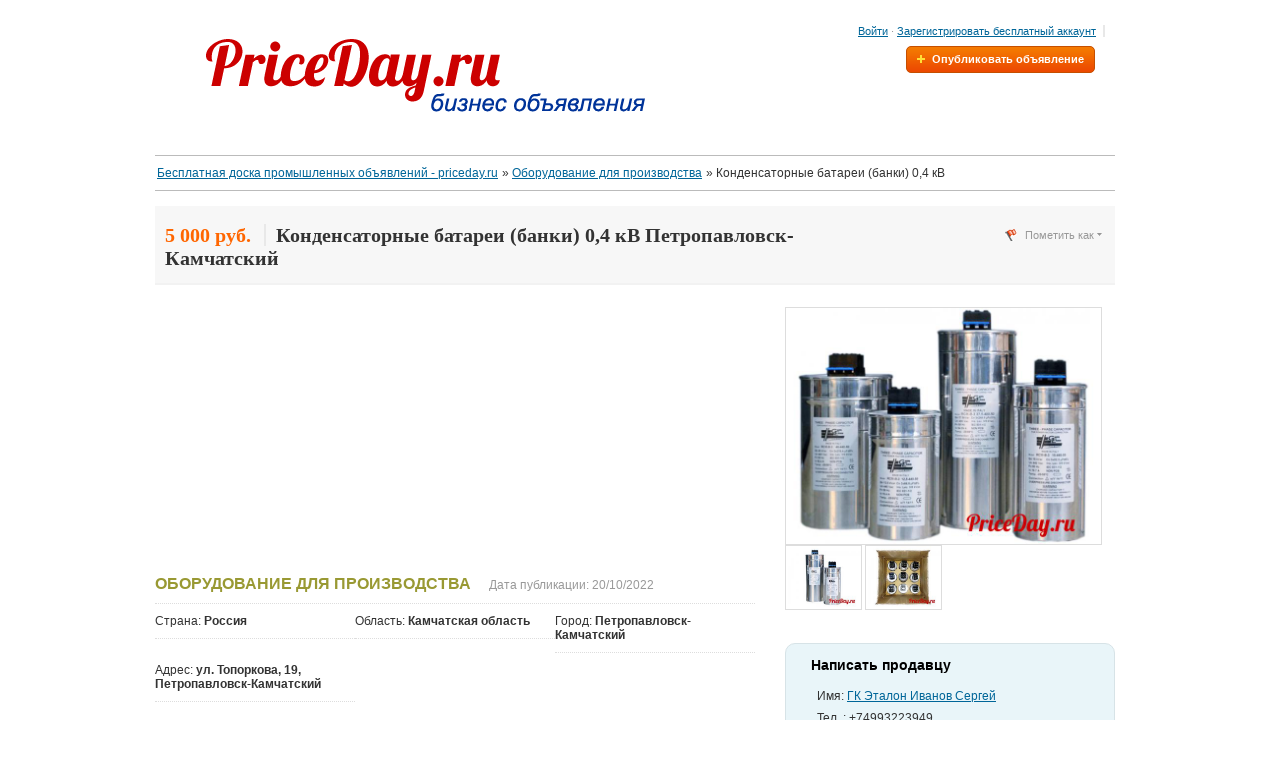

--- FILE ---
content_type: text/html; charset=UTF-8
request_url: https://priceday.ru/promyishlennoe_oborudovanie/oborudovanie_dlya_proizvodstva/kondensatornyie_batarei_banki_04_kv_i19854
body_size: 6943
content:
<!DOCTYPE html PUBLIC "-//W3C//DTD XHTML 1.0 Transitional//EN" "http://www.w3.org/TR/xhtml1/DTD/xhtml1-transitional.dtd">
<html xmlns="http://www.w3.org/1999/xhtml" dir="ltr" lang="ru-RU">
    <head>
        <meta http-equiv="Content-type" content="text/html; charset=utf-8" />

<title>Конденсаторные батареи (банки) 0,4 кВ Петропавловск-Камчатский - Бесплатная доска промышленных объявлений - priceday.ru</title>
<meta name="title" content="Конденсаторные батареи (банки) 0,4 кВ Петропавловск-Камчатский - Бесплатная доска промышленных объявлений - priceday.ru" />
<meta name="description" content="Оборудование для производства Петропавловск-Камчатский, Конденсаторные батареи (банки) 0,4 кВ для УКРМ к поставке от производителя ГК ЭТАЛОН в диапазоне мощностей до 3000 кВАр ..., Оборудование для производства Петропавловск-Камчатский" />
<meta name="keywords" content="Оборудование для производства, Петропавловск-Камчатский, Оборудование для производства Петропавловск-Камчатский, Камчатская область, Оборудование для производства Камчатская область, Оборудование для производства Камчатская область Петропавловск-Камчатский, Камчатская область Петропавловск-Камчатский" />
<meta http-equiv="Cache-Control" content="no-cache" />
<meta http-equiv="Expires" content="Fri, Jan 01 1970 00:00:00 GMT" />

<script src="https://pagead2.googlesyndication.com/pagead/js/adsbygoogle.js"></script>
<script type="text/javascript">
    var fileDefaultText = 'Нет выбранных файлов';
    var fileBtnText     = 'Выберите файл';
</script>


<meta name="generator" content="Osclass 3.2.1" /><script type="text/javascript" src="https://priceday.ru/oc-includes/osclass/assets/js/jquery.min.js"></script>
<script type="text/javascript" src="https://priceday.ru/oc-content/themes/modern/js/fancybox/jquery.fancybox.js"></script>
<script type="text/javascript" src="https://priceday.ru/oc-includes/osclass/assets/js/jquery.validate.min.js"></script>
<script type="text/javascript" src="https://priceday.ru/oc-includes/osclass/assets/js/jquery-ui.min.js"></script>
<script type="text/javascript" src="https://priceday.ru/oc-content/themes/modern/js/jquery.uniform.js"></script>
<script type="text/javascript" src="https://priceday.ru/oc-includes/osclass/assets/js/tabber-minimized.js"></script>
<script type="text/javascript" src="https://priceday.ru/oc-content/themes/modern/js/global.js"></script>
<link href="https://priceday.ru/oc-content/themes/modern/js/fancybox/jquery.fancybox.css" rel="stylesheet" type="text/css" />
<link href="https://priceday.ru/oc-content/themes/modern/style.css" rel="stylesheet" type="text/css" />
<link href="https://priceday.ru/oc-content/themes/modern/tabs.css" rel="stylesheet" type="text/css" />
<link href="https://priceday.ru/oc-content/plugins/hfield/css/style.css" rel="stylesheet" type="text/css" />

        <script type="text/javascript">
            $(document).ready(function(){
                $("a[rel=image_group]").fancybox({
                    openEffect : 'none',
                    closeEffect : 'none',
                    nextEffect : 'fade',
                    prevEffect : 'fade',
                    loop : false,
                    helpers : {
                            title : {
                                    type : 'inside'
                            }
                    }
                });
            });
        </script>
        <meta name="robots" content="index, follow" />
        <meta name="googlebot" content="index, follow" />
    </head>
    <body>
        <!-- container -->
<div class="container">
<!-- header -->
<div id="header">
    <a id="logo" href="https://priceday.ru/"><img border="0" alt="Бесплатная доска промышленных объявлений - priceday.ru" src="https://priceday.ru/oc-content/themes/modern/images/logo.jpg" /></a>
    <div id="user_menu">
        <ul>
                                                <li class="first">
                        <a id="login_open" href="https://priceday.ru/user/login">Войти</a>
                                                    &middot;
                            <a href="https://priceday.ru/user/register">Зарегистрировать бесплатный аккаунт</a>
                                                <form id="login" action="https://priceday.ru/index.php" method="post"><input type='hidden' name='CSRFName' value='CSRF608256360_1691965123' />
        <input type='hidden' name='CSRFToken' value='75790d61b64206e208827e3cf637e38a34a698796c178efc222015aea9e569883738a4b464fcdb7423a735c1748587f3b133a3084343a7691754be05cd91fc2c' />
                            <fieldset>
                                <input type="hidden" name="page" value="login" />
                                <input type="hidden" name="action" value="login_post" />
                                <label for="email">E-mail</label><br/>
                                <input id="email" type="text" name="email" value="" /><br/>
                                <label for="password">Пароль</label><br/>
                                <input id="password" type="password" name="password" value="" />                                <p class="checkbox"><input id="remember" type="checkbox" name="remember" value="1" /> <label for="rememberMe">Запомнить</label></p>
                                <button type="submit">Войти</button>
                                <div class="forgot">
                                    <a href="https://priceday.ru/user/recover">Забыли пароль?</a>
                                </div>
                            </fieldset>
                        </form>
                    </li>
                                                </ul>
                    <div class="form_publish">
                <strong class="publish_button"><a href="https://priceday.ru/item/new">Опубликовать объявление</a></strong>
            </div>
                <div class="empty"></div>
    </div>
</div>
<div class="clear"></div>
<!-- /header -->

    <div class="breadcrumb">
        <ul class="breadcrumb" itemscope itemtype="http://schema.org/BreadcrumbList">
<li class="first-child" itemprop="itemListElement" itemscope itemtype="http://schema.org/ListItem" ><a href="https://priceday.ru/" itemprop="item"><span itemprop="name">Бесплатная доска промышленных объявлений - priceday.ru</span><meta itemprop="position" content="1" /></a></li>

<li itemprop="itemListElement" itemscope itemtype="http://schema.org/ListItem" > &raquo; <a href="https://priceday.ru/promyishlennoe_oborudovanie/oborudovanie_dlya_proizvodstva" itemprop="item"><span itemprop="name">Оборудование для производства</span><meta itemprop="position" content="2" /></a></li>

<li class="last-child" itemprop="itemListElement" itemscope itemtype="http://schema.org/ListItem" > &raquo; <span itemprop="name">Конденсаторные батареи (банки) 0,4 кВ</span><meta itemprop="position" content="3"</li>
</ul>
        <div class="clear"></div>
    </div>
<div class="forcemessages-inline">
    <div id="flash_js"></div><div id="flashmessage" class="flashmessage" style="display:none;"></div></div>
        <div class="content item">
			<!-- Yandex.RTB R-A-321147-1 -->
<div id="yandex_rtb_R-A-321147-1"></div>
<script type="text/javascript">
    (function(w, d, n, s, t) {
        w[n] = w[n] || [];
        w[n].push(function() {
            Ya.Context.AdvManager.render({
                blockId: "R-A-321147-1",
                renderTo: "yandex_rtb_R-A-321147-1",
                async: true
            });
        });
        t = d.getElementsByTagName("script")[0];
        s = d.createElement("script");
        s.type = "text/javascript";
        s.src = "//an.yandex.ru/system/context.js";
        s.async = true;
        t.parentNode.insertBefore(s, t);
    })(this, this.document, "yandexContextAsyncCallbacks");
</script>            <div id="item_head">
                <div class="inner">
                    <h1><span class="price">5 000 руб.</span> <strong>Конденсаторные батареи (банки) 0,4 кВ Петропавловск-Камчатский</strong></h1>
                                            <p id="report">
                            <strong>Пометить как</strong>
                            <span>
                                <a id="item_spam" href="https://priceday.ru/item/mark/spam/19854" rel="nofollow">спам</a>
                                <a id="item_bad_category" href="https://priceday.ru/item/mark/badcat/19854" rel="nofollow">неправильно классифицированное</a>
                                <a id="item_repeated" href="https://priceday.ru/item/mark/repeated/19854" rel="nofollow">дубликат</a>
                                <a id="item_expired" href="https://priceday.ru/item/mark/expired/19854" rel="nofollow">истекшее</a>
                                <a id="item_offensive" href="https://priceday.ru/item/mark/offensive/19854" rel="nofollow">оскорбительное</a>
                            </span>
                        </p>
                                    </div>
            </div>
            <div id="main">
                <div id="type_dates">
				<script async src="https://pagead2.googlesyndication.com/pagead/js/adsbygoogle.js"></script>
<!-- priceday-links-top [ранее блок объявлений со ссылками] -->
<ins class="adsbygoogle"
     style="display:block"
     data-ad-client="ca-pub-5236427871934101"
     data-ad-slot="2288215828"
     data-ad-format="auto"
     data-full-width-responsive="true"></ins>
<script>
     (adsbygoogle = window.adsbygoogle || []).push({});
</script>                    <strong>Оборудование для производства</strong>
                    <em class="publish">Дата публикации: 20/10/2022</em>
                    <em class="update"></em>
                </div>
                <ul id="item_location">
                    <li>Страна: <strong>Россия</strong></li>                    <li>Область: <strong>Камчатская область</strong></li>                    <li>Город: <strong>Петропавловск-Камчатский</strong></li>                                        <li>Адрес: <strong>ул. Топоркова, 19, Петропавловск-Камчатский</strong></li>                </ul>
                <div id="description">
                    <p>Конденсаторные батареи (банки) 0,4 кВ для УКРМ к поставке от производителя ГК ЭТАЛОН в диапазоне мощностей до 3000 кВАр и более, как на низкое напряжение: 0.23 кв, 0.4 кВ, 0.69 кв, так и на высокое: 6 кВ, 10 кВ, 35 кВ, 110 кВ. Климатическое исполнение установок ХЛ1, УХЛ3, УХЛ4, У1, У3 - по требованию Заказчика. <br />
На заметку покупателю! По отдельному требованию заказчика возможно изготовление установок на другие значения мощности, степени защиты и др.<br />
Конденсаторная батарея (банка) 0,4 кВ  0,46 кВАр;<br />
Конденсаторная батарея (банка) 0,4 кВ  0,55 кВАр;<br />
Конденсаторная батарея (банка) 0,4 кВ  0,83 кВАр;<br />
Конденсаторная батарея (банка) 0,4 кВ  1 кВАр;<br />
Конденсаторная батарея (банка) 0,4 кВ 1,5 кВАр;<br />
Конденсаторная батарея (банка) 0,4 кВ 1,66 кВАр;<br />
Конденсаторная батарея (банка) 0,4 кВ  2 кВАр;<br />
Конденсаторная батарея (банка) 0,4 кВ  2,5 кВАр;<br />
Конденсаторная батарея (банка) 0,4 кВ 2,76 кВАр;<br />
Конденсаторная батарея (банка) 0,4 кВ  3 кВАр;<br />
Конденсаторная батарея (банка) 0,4 кВ 3,33 кВАр;<br />
Конденсаторная батарея (банка) 0,4 кВ  4 кВАр;<br />
Конденсаторная батарея (банка) 0,4 кВ  4,16 кВАр;<br />
Конденсаторная батарея (банка) 0,4 кВ  5 кВАр;<br />
Конденсаторная батарея (банка) 0,4 кВ  5,55 кВАр;<br />
Конденсаторная батарея (банка) 0,4 кВ  6 кВАр;<br />
Конденсаторная батарея (банка) 0,4 кВ  6,25 кВАр;<br />
Конденсаторная батарея (банка) 0,4 кВ 7 кВАр;<br />
Конденсаторная батарея (банка) 0,4 кВ  7,5 кВАр;<br />
Конденсаторная батарея (банка) 0,4 кВ 8 кВАр;<br />
Конденсаторная батарея (банка) 0,4 кВ 9 кВАр;<br />
Конденсаторная батарея (банка) 0,4 кВ 10 кВАр;<br />
Конденсаторная батарея (банка) 0,4 кВ 12,5 кВАр;<br />
Конденсаторная батарея (банка) 0,4 кВ 15 кВАр;<br />
Конденсаторная батарея (банка) 0,4 кВ 16,7 кВАр;<br />
Конденсаторная батарея (банка) 0,4 кВ 18 кВАр;<br />
Конденсаторная батарея (банка) 0,4 кВ 20 кВАр;<br />
Конденсаторная батарея (банка) 0,4 кВ 22,5 кВАр;<br />
Конденсаторная батарея (банка) 0,4 кВ 24 кВАр;<br />
Конденсаторная батарея (банка) 0,4 кВ 25 кВАр;<br />
Конденсаторная батарея (банка) 0,4 кВ 30 кВАр;<br />
Конденсаторная батарея (банка) 0,4 кВ 33,3 кВАр;<br />
Конденсаторная батарея (банка) 0,4 кВ 35 кВАр;<br />
Конденсаторная батарея (банка) 0,4 кВ 36 кВАр;<br />
Конденсаторная батарея (банка) 0,4 кВ 37,5 кВАр;<br />
Конденсаторная батарея (банка) 0,4 кВ 40 кВАр;<br />
Конденсаторная батарея (банка) 0,4 кВ 45 кВАр;<br />
Конденсаторная батарея (банка) 0,4 кВ 50 кВАр;<br />
Конденсаторная батарея (банка) 0,4 кВ 60 кВАр;<br />
Конденсаторная батарея (банка) 0,4 кВ 62,5 кВАр;<br />
Конденсаторная батарея (банка) 0,4 кВ 75 кВАр;<br />
Конденсаторная батарея (банка) 0,4 кВ 100 кВАр;<br />
Конденсаторная батарея (банка) 0,4 кВ 200 кВАр;<br />
Конденсаторная батарея (банка) 0,4 кВ 300 кВАр;<br />
Конденсаторная батарея (банка) 0,4 кВ 400 кВАр;<br />
Конденсаторная батарея (банка) 0,4 кВ 500 кВАр;<br />
Конденсаторная батарея (банка) 0,4 кВ 600 кВАр и др.<br />
Реализуем продукцию с доставкой на территории: России, Казахстан, Беларусь, Армении, Киргизии. Купить Конденсаторные батареи (банки) 0,4 кВ для УКРМ по выгодной цене, Вы можете по телефону или e-mail, наши специалисты проконсультируют Вас в рабочее время. По отдельному требованию заказчика возможно изготовление батарей на другие значения мощности, степени защиты и др.</p>
                    <div id="custom_fields">
                                                    <br />
                            <div class="meta_list">
                                                                                                            <div class="meta">
                                            <strong>WEB сайт:</strong> <a href="http://ettalon.ru/" >http://ettalon.ru/</a>                                        </div>
                                                                                                </div>
                                            </div>
                                        <p class="contact_button">
                                                                                                            <strong><a href="#contact">Написать продавцу</a></strong>
                                                                                                </p>
                                    </div>
                <!-- plugins -->
				<script src="//yastatic.net/es5-shims/0.0.2/es5-shims.min.js"></script>
				<script src="//yastatic.net/share2/share.js"></script>
				<div class="ya-share2" data-services="vkontakte,facebook,moimir,twitter,delicious,reddit,evernote,linkedin,lj,pocket,surfingbird,tumblr,viber,whatsapp,skype,telegram"></div>
				<br />
                <div id="useful_info">
                    <h2>Полезная информация</h2>
                    <ul>
                        <li>Чтобы избежать мошенничества, совершайте сделку на месте или с помощью защищенных электронных платежных систем</li>
                        <li>Никогда не платите Western Union или другими анонимными платежными системами</li>
                        <li>Не покупайте и не продавайте за пределами вашей страны. Не принимайте банковские чеки из-за границы</li>
                        <li>Этот сайт никогда не участвует в сделках и не обрабатывает платежи и доставку, не гарантирует сделки и не предоставляется услуги "Защита покупателей" или "Сертификация продавцов"</li>
                    </ul>
                </div>
				<a href="https://priceday.ru/"><span class="bc_root">Бесплатная доска промышленных объявлений - priceday.ru</span></a> / <a href="https://priceday.ru/promyishlennoe_oborudovanie"><span class="bc_level_1">Промышленное оборудование</span></a> / <a href="https://priceday.ru/promyishlennoe_oborudovanie/oborudovanie_dlya_proizvodstva"><span class="bc_level_2">Оборудование для производства</span></a>  / <span class="bc_last">Конденсаторные батареи (банки) 0,4 кВ</span>                            </div>
            <div id="sidebar">
                                                        <div id="photos">
                                                <a href="https://priceday.ru/oc-content/uploads/2978.jpg" rel="image_group" title="Изображение 1 / 3">
                                                        <img src="https://priceday.ru/oc-content/uploads/2978.jpg" width="315" alt="Конденсаторные батареи (банки) 0,4 кВ" title="Конденсаторные батареи (банки) 0,4 кВ" />
                                                    </a>
                                                <a href="https://priceday.ru/oc-content/uploads/2979.jpg" rel="image_group" title="Изображение 2 / 3">
                                                            <img src="https://priceday.ru/oc-content/uploads/2979_thumbnail.jpg" width="75" alt="Конденсаторные батареи (банки) 0,4 кВ" title="Конденсаторные батареи (банки) 0,4 кВ" />
                                                    </a>
                                                <a href="https://priceday.ru/oc-content/uploads/2980.jpg" rel="image_group" title="Изображение 3 / 3">
                                                            <img src="https://priceday.ru/oc-content/uploads/2980_thumbnail.jpg" width="75" alt="Конденсаторные батареи (банки) 0,4 кВ" title="Конденсаторные батареи (банки) 0,4 кВ" />
                                                    </a>
                                            </div>
                                                    <div id="contact">
                    <h2>Написать продавцу</h2>
					<p style="text-align: left;">
					</p>
                                                                        <p class="name">Имя: <a href="https://priceday.ru/user/profile/2629" >ГК Эталон Иванов Сергей</a></p>
                                                                                                    <p class="phone">Тел..: +74993223949</p>
                                                <ul id="error_list"></ul>
                        <script type="text/javascript">
    $(document).ready(function(){
        // Code for form validation
        $("form[name=contact_form]").validate({
            rules: {
                message: {
                    required: true,
                    minlength: 1
                },
                yourEmail: {
                    required: true,
                    email: true
                }
            },
            messages: {
                yourEmail: {
                    required: "E-mail: это поле обязательно для заполнения.",
                    email: "Неверный адрес электронной почты."
                },
                message: {
                    required: "Сообщение: это поле обязательно для заполнения.",
                    minlength: "Сообщение: это поле обязательно для заполнения."
                }
            },
            errorLabelContainer: "#error_list",
            wrapper: "li",
            invalidHandler: function(form, validator) {
                $('html,body').animate({ scrollTop: $('h1').offset().top }, { duration: 250, easing: 'swing'});
            },
            submitHandler: function(form){
                $('button[type=submit], input[type=submit]').attr('disabled', 'disabled');
                form.submit();
            }
        });
    });
</script>
                        <form action="https://priceday.ru/index.php" method="post" name="contact_form" id="contact_form"><input type='hidden' name='CSRFName' value='CSRF608256360_1691965123' />
        <input type='hidden' name='CSRFToken' value='75790d61b64206e208827e3cf637e38a34a698796c178efc222015aea9e569883738a4b464fcdb7423a735c1748587f3b133a3084343a7691754be05cd91fc2c' />
                                                        <fieldset>
                                <label for="yourName">Ваше имя:</label> <input id="yourName" type="text" name="yourName" value="" />                                <label for="yourEmail">Ваш e-mail:</label> <input id="yourEmail" type="text" name="yourEmail" value="" />                                <label for="phoneNumber">Тел. (опционально):</label> <input id="phoneNumber" type="text" name="phoneNumber" value="" />                                                                <label for="message">Сообщение:</label> <textarea id="message" name="message" rows="10"></textarea>                                <input type="hidden" name="action" value="contact_post" />
                                <input type="hidden" name="page" value="item" />
                                <input type="hidden" name="id" value="19854" />
                                                                								<div id="anr_captcha_field_1"></div><noscript>
						  <div>
							<div style="width: 302px; height: 422px; position: relative;">
							  <div style="width: 302px; height: 422px; position: absolute;">
								<iframe src="https://www.google.com/recaptcha/api/fallback?k=6LdW-TYaAAAAAJU8pn7teWcA_s_KrJxcvgY70EjE"
										frameborder="0" scrolling="no"
										style="width: 302px; height:422px; border-style: none;">
								</iframe>
							  </div>
							</div>
							<div style="width: 300px; height: 60px; border-style: none;
										   bottom: 12px; left: 25px; margin: 0px; padding: 0px; right: 25px;
										   background: #f9f9f9; border: 1px solid #c1c1c1; border-radius: 3px;">
							  <textarea id="g-recaptcha-response-1" name="g-recaptcha-response"
										   class="g-recaptcha-response"
										   style="width: 250px; height: 40px; border: 1px solid #c1c1c1;
												  margin: 10px 25px; padding: 0px; resize: none;" ></textarea>
							</div>
						  </div>
						</noscript>                                <button type="submit">Отправить</button>
                            </fieldset>
                        </form>
                                    </div>
            </div>
        </div>
        <table style="height: 31px;" border="0" cellspacing="0" align="right">
<tbody>
<tr>
<td></td>
<td></td>
<td><!-- Yandex.Metrika informer --> <a rel="nofollow" href="https://metrika.yandex.ru/stat/?id=29291870&amp;from=informer" target="_blank"><img style="width: 88px; height: 31px; border: 0;" title="Яндекс.Метрика: данные за сегодня (просмотры, визиты и уникальные посетители)" src="//bs.yandex.ru/informer/29291870/3_0_FFFFFFFF_FFFFFFFF_0_pageviews" alt="Яндекс.Метрика" /></a> <!-- /Yandex.Metrika informer --> <!-- Yandex.Metrika counter -->
<script type="text/javascript">// <![CDATA[
(function (d, w, c) {
    (w[c] = w[c] || []).push(function() {
        try {
            w.yaCounter29291870 = new Ya.Metrika({id:29291870,
                    clickmap:true,
                    trackLinks:true,
                    accurateTrackBounce:true});
        } catch(e) { }
    });

    var n = d.getElementsByTagName("script")[0],
        s = d.createElement("script"),
        f = function () { n.parentNode.insertBefore(s, n); };
    s.type = "text/javascript";
    s.async = true;
    s.src = (d.location.protocol == "https:" ? "https:" : "http:") + "//mc.yandex.ru/metrika/watch.js";

    if (w.opera == "[object Opera]") {
        d.addEventListener("DOMContentLoaded", f, false);
    } else { f(); }
})(document, window, "yandex_metrika_callbacks");
// ]]></script>
<noscript><div><img src="//mc.yandex.ru/watch/29291870" style="position:absolute; left:-9999px;" alt="" /></div></noscript> <!-- /Yandex.Metrika counter --></td>
</tr>
</tbody>
</table><p style="text-align: center;"><a href="https://privodx.ru/istochniki-besperebojnogo-pitaniya.html">Купить ИБП Российского производства Исток - privodx.ru</a></p><!-- footer -->
<div id="footer">
    <div class="inner">
        <a href="https://priceday.ru/contact">Контакт</a>
                            | <a href="https://priceday.ru/pravila-p21">Правила доски объявлений</a>
                    </div>
</div>
<!-- /footer -->
</div>
<!-- /container -->
<script type="text/javascript">
    var sQuery = 'например, водяной насос';
    function doSearch() {
        if($('input[name=sPattern]').val() == sQuery || ( $('input[name=sPattern]').val() != '' && $('input[name=sPattern]').val().length < 3 ) ) {
            $('input[name=sPattern]').css('background', '#FFC6C6');
            $('#search-example').text('Ваш запрос должен быть не менее трех символов')
            return false;
        }
        return true;
    }
</script>
	<script type="text/javascript">
      var anr_onloadCallback = function() {
	  				var anr_captcha_1;
				anr_captcha_1 = grecaptcha.render('anr_captcha_field_1', {
				  'sitekey' : '6LdW-TYaAAAAAJU8pn7teWcA_s_KrJxcvgY70EjE',
				  'theme' : 'light',
				  'size' : 'compact'
				});
		      };
    </script>
	<script src="https://www.google.com/recaptcha/api.js?onload=anr_onloadCallback&render=explicit"
        async defer>
    </script>

		<script type="text/javascript">$(".flashmessage .ico-close").click(function(){$(this).parent().hide();});</script>    </body>
</html>

--- FILE ---
content_type: text/html; charset=utf-8
request_url: https://www.google.com/recaptcha/api2/anchor?ar=1&k=6LdW-TYaAAAAAJU8pn7teWcA_s_KrJxcvgY70EjE&co=aHR0cHM6Ly9wcmljZWRheS5ydTo0NDM.&hl=en&v=PoyoqOPhxBO7pBk68S4YbpHZ&theme=light&size=compact&anchor-ms=20000&execute-ms=30000&cb=ve9a7s51apem
body_size: 49378
content:
<!DOCTYPE HTML><html dir="ltr" lang="en"><head><meta http-equiv="Content-Type" content="text/html; charset=UTF-8">
<meta http-equiv="X-UA-Compatible" content="IE=edge">
<title>reCAPTCHA</title>
<style type="text/css">
/* cyrillic-ext */
@font-face {
  font-family: 'Roboto';
  font-style: normal;
  font-weight: 400;
  font-stretch: 100%;
  src: url(//fonts.gstatic.com/s/roboto/v48/KFO7CnqEu92Fr1ME7kSn66aGLdTylUAMa3GUBHMdazTgWw.woff2) format('woff2');
  unicode-range: U+0460-052F, U+1C80-1C8A, U+20B4, U+2DE0-2DFF, U+A640-A69F, U+FE2E-FE2F;
}
/* cyrillic */
@font-face {
  font-family: 'Roboto';
  font-style: normal;
  font-weight: 400;
  font-stretch: 100%;
  src: url(//fonts.gstatic.com/s/roboto/v48/KFO7CnqEu92Fr1ME7kSn66aGLdTylUAMa3iUBHMdazTgWw.woff2) format('woff2');
  unicode-range: U+0301, U+0400-045F, U+0490-0491, U+04B0-04B1, U+2116;
}
/* greek-ext */
@font-face {
  font-family: 'Roboto';
  font-style: normal;
  font-weight: 400;
  font-stretch: 100%;
  src: url(//fonts.gstatic.com/s/roboto/v48/KFO7CnqEu92Fr1ME7kSn66aGLdTylUAMa3CUBHMdazTgWw.woff2) format('woff2');
  unicode-range: U+1F00-1FFF;
}
/* greek */
@font-face {
  font-family: 'Roboto';
  font-style: normal;
  font-weight: 400;
  font-stretch: 100%;
  src: url(//fonts.gstatic.com/s/roboto/v48/KFO7CnqEu92Fr1ME7kSn66aGLdTylUAMa3-UBHMdazTgWw.woff2) format('woff2');
  unicode-range: U+0370-0377, U+037A-037F, U+0384-038A, U+038C, U+038E-03A1, U+03A3-03FF;
}
/* math */
@font-face {
  font-family: 'Roboto';
  font-style: normal;
  font-weight: 400;
  font-stretch: 100%;
  src: url(//fonts.gstatic.com/s/roboto/v48/KFO7CnqEu92Fr1ME7kSn66aGLdTylUAMawCUBHMdazTgWw.woff2) format('woff2');
  unicode-range: U+0302-0303, U+0305, U+0307-0308, U+0310, U+0312, U+0315, U+031A, U+0326-0327, U+032C, U+032F-0330, U+0332-0333, U+0338, U+033A, U+0346, U+034D, U+0391-03A1, U+03A3-03A9, U+03B1-03C9, U+03D1, U+03D5-03D6, U+03F0-03F1, U+03F4-03F5, U+2016-2017, U+2034-2038, U+203C, U+2040, U+2043, U+2047, U+2050, U+2057, U+205F, U+2070-2071, U+2074-208E, U+2090-209C, U+20D0-20DC, U+20E1, U+20E5-20EF, U+2100-2112, U+2114-2115, U+2117-2121, U+2123-214F, U+2190, U+2192, U+2194-21AE, U+21B0-21E5, U+21F1-21F2, U+21F4-2211, U+2213-2214, U+2216-22FF, U+2308-230B, U+2310, U+2319, U+231C-2321, U+2336-237A, U+237C, U+2395, U+239B-23B7, U+23D0, U+23DC-23E1, U+2474-2475, U+25AF, U+25B3, U+25B7, U+25BD, U+25C1, U+25CA, U+25CC, U+25FB, U+266D-266F, U+27C0-27FF, U+2900-2AFF, U+2B0E-2B11, U+2B30-2B4C, U+2BFE, U+3030, U+FF5B, U+FF5D, U+1D400-1D7FF, U+1EE00-1EEFF;
}
/* symbols */
@font-face {
  font-family: 'Roboto';
  font-style: normal;
  font-weight: 400;
  font-stretch: 100%;
  src: url(//fonts.gstatic.com/s/roboto/v48/KFO7CnqEu92Fr1ME7kSn66aGLdTylUAMaxKUBHMdazTgWw.woff2) format('woff2');
  unicode-range: U+0001-000C, U+000E-001F, U+007F-009F, U+20DD-20E0, U+20E2-20E4, U+2150-218F, U+2190, U+2192, U+2194-2199, U+21AF, U+21E6-21F0, U+21F3, U+2218-2219, U+2299, U+22C4-22C6, U+2300-243F, U+2440-244A, U+2460-24FF, U+25A0-27BF, U+2800-28FF, U+2921-2922, U+2981, U+29BF, U+29EB, U+2B00-2BFF, U+4DC0-4DFF, U+FFF9-FFFB, U+10140-1018E, U+10190-1019C, U+101A0, U+101D0-101FD, U+102E0-102FB, U+10E60-10E7E, U+1D2C0-1D2D3, U+1D2E0-1D37F, U+1F000-1F0FF, U+1F100-1F1AD, U+1F1E6-1F1FF, U+1F30D-1F30F, U+1F315, U+1F31C, U+1F31E, U+1F320-1F32C, U+1F336, U+1F378, U+1F37D, U+1F382, U+1F393-1F39F, U+1F3A7-1F3A8, U+1F3AC-1F3AF, U+1F3C2, U+1F3C4-1F3C6, U+1F3CA-1F3CE, U+1F3D4-1F3E0, U+1F3ED, U+1F3F1-1F3F3, U+1F3F5-1F3F7, U+1F408, U+1F415, U+1F41F, U+1F426, U+1F43F, U+1F441-1F442, U+1F444, U+1F446-1F449, U+1F44C-1F44E, U+1F453, U+1F46A, U+1F47D, U+1F4A3, U+1F4B0, U+1F4B3, U+1F4B9, U+1F4BB, U+1F4BF, U+1F4C8-1F4CB, U+1F4D6, U+1F4DA, U+1F4DF, U+1F4E3-1F4E6, U+1F4EA-1F4ED, U+1F4F7, U+1F4F9-1F4FB, U+1F4FD-1F4FE, U+1F503, U+1F507-1F50B, U+1F50D, U+1F512-1F513, U+1F53E-1F54A, U+1F54F-1F5FA, U+1F610, U+1F650-1F67F, U+1F687, U+1F68D, U+1F691, U+1F694, U+1F698, U+1F6AD, U+1F6B2, U+1F6B9-1F6BA, U+1F6BC, U+1F6C6-1F6CF, U+1F6D3-1F6D7, U+1F6E0-1F6EA, U+1F6F0-1F6F3, U+1F6F7-1F6FC, U+1F700-1F7FF, U+1F800-1F80B, U+1F810-1F847, U+1F850-1F859, U+1F860-1F887, U+1F890-1F8AD, U+1F8B0-1F8BB, U+1F8C0-1F8C1, U+1F900-1F90B, U+1F93B, U+1F946, U+1F984, U+1F996, U+1F9E9, U+1FA00-1FA6F, U+1FA70-1FA7C, U+1FA80-1FA89, U+1FA8F-1FAC6, U+1FACE-1FADC, U+1FADF-1FAE9, U+1FAF0-1FAF8, U+1FB00-1FBFF;
}
/* vietnamese */
@font-face {
  font-family: 'Roboto';
  font-style: normal;
  font-weight: 400;
  font-stretch: 100%;
  src: url(//fonts.gstatic.com/s/roboto/v48/KFO7CnqEu92Fr1ME7kSn66aGLdTylUAMa3OUBHMdazTgWw.woff2) format('woff2');
  unicode-range: U+0102-0103, U+0110-0111, U+0128-0129, U+0168-0169, U+01A0-01A1, U+01AF-01B0, U+0300-0301, U+0303-0304, U+0308-0309, U+0323, U+0329, U+1EA0-1EF9, U+20AB;
}
/* latin-ext */
@font-face {
  font-family: 'Roboto';
  font-style: normal;
  font-weight: 400;
  font-stretch: 100%;
  src: url(//fonts.gstatic.com/s/roboto/v48/KFO7CnqEu92Fr1ME7kSn66aGLdTylUAMa3KUBHMdazTgWw.woff2) format('woff2');
  unicode-range: U+0100-02BA, U+02BD-02C5, U+02C7-02CC, U+02CE-02D7, U+02DD-02FF, U+0304, U+0308, U+0329, U+1D00-1DBF, U+1E00-1E9F, U+1EF2-1EFF, U+2020, U+20A0-20AB, U+20AD-20C0, U+2113, U+2C60-2C7F, U+A720-A7FF;
}
/* latin */
@font-face {
  font-family: 'Roboto';
  font-style: normal;
  font-weight: 400;
  font-stretch: 100%;
  src: url(//fonts.gstatic.com/s/roboto/v48/KFO7CnqEu92Fr1ME7kSn66aGLdTylUAMa3yUBHMdazQ.woff2) format('woff2');
  unicode-range: U+0000-00FF, U+0131, U+0152-0153, U+02BB-02BC, U+02C6, U+02DA, U+02DC, U+0304, U+0308, U+0329, U+2000-206F, U+20AC, U+2122, U+2191, U+2193, U+2212, U+2215, U+FEFF, U+FFFD;
}
/* cyrillic-ext */
@font-face {
  font-family: 'Roboto';
  font-style: normal;
  font-weight: 500;
  font-stretch: 100%;
  src: url(//fonts.gstatic.com/s/roboto/v48/KFO7CnqEu92Fr1ME7kSn66aGLdTylUAMa3GUBHMdazTgWw.woff2) format('woff2');
  unicode-range: U+0460-052F, U+1C80-1C8A, U+20B4, U+2DE0-2DFF, U+A640-A69F, U+FE2E-FE2F;
}
/* cyrillic */
@font-face {
  font-family: 'Roboto';
  font-style: normal;
  font-weight: 500;
  font-stretch: 100%;
  src: url(//fonts.gstatic.com/s/roboto/v48/KFO7CnqEu92Fr1ME7kSn66aGLdTylUAMa3iUBHMdazTgWw.woff2) format('woff2');
  unicode-range: U+0301, U+0400-045F, U+0490-0491, U+04B0-04B1, U+2116;
}
/* greek-ext */
@font-face {
  font-family: 'Roboto';
  font-style: normal;
  font-weight: 500;
  font-stretch: 100%;
  src: url(//fonts.gstatic.com/s/roboto/v48/KFO7CnqEu92Fr1ME7kSn66aGLdTylUAMa3CUBHMdazTgWw.woff2) format('woff2');
  unicode-range: U+1F00-1FFF;
}
/* greek */
@font-face {
  font-family: 'Roboto';
  font-style: normal;
  font-weight: 500;
  font-stretch: 100%;
  src: url(//fonts.gstatic.com/s/roboto/v48/KFO7CnqEu92Fr1ME7kSn66aGLdTylUAMa3-UBHMdazTgWw.woff2) format('woff2');
  unicode-range: U+0370-0377, U+037A-037F, U+0384-038A, U+038C, U+038E-03A1, U+03A3-03FF;
}
/* math */
@font-face {
  font-family: 'Roboto';
  font-style: normal;
  font-weight: 500;
  font-stretch: 100%;
  src: url(//fonts.gstatic.com/s/roboto/v48/KFO7CnqEu92Fr1ME7kSn66aGLdTylUAMawCUBHMdazTgWw.woff2) format('woff2');
  unicode-range: U+0302-0303, U+0305, U+0307-0308, U+0310, U+0312, U+0315, U+031A, U+0326-0327, U+032C, U+032F-0330, U+0332-0333, U+0338, U+033A, U+0346, U+034D, U+0391-03A1, U+03A3-03A9, U+03B1-03C9, U+03D1, U+03D5-03D6, U+03F0-03F1, U+03F4-03F5, U+2016-2017, U+2034-2038, U+203C, U+2040, U+2043, U+2047, U+2050, U+2057, U+205F, U+2070-2071, U+2074-208E, U+2090-209C, U+20D0-20DC, U+20E1, U+20E5-20EF, U+2100-2112, U+2114-2115, U+2117-2121, U+2123-214F, U+2190, U+2192, U+2194-21AE, U+21B0-21E5, U+21F1-21F2, U+21F4-2211, U+2213-2214, U+2216-22FF, U+2308-230B, U+2310, U+2319, U+231C-2321, U+2336-237A, U+237C, U+2395, U+239B-23B7, U+23D0, U+23DC-23E1, U+2474-2475, U+25AF, U+25B3, U+25B7, U+25BD, U+25C1, U+25CA, U+25CC, U+25FB, U+266D-266F, U+27C0-27FF, U+2900-2AFF, U+2B0E-2B11, U+2B30-2B4C, U+2BFE, U+3030, U+FF5B, U+FF5D, U+1D400-1D7FF, U+1EE00-1EEFF;
}
/* symbols */
@font-face {
  font-family: 'Roboto';
  font-style: normal;
  font-weight: 500;
  font-stretch: 100%;
  src: url(//fonts.gstatic.com/s/roboto/v48/KFO7CnqEu92Fr1ME7kSn66aGLdTylUAMaxKUBHMdazTgWw.woff2) format('woff2');
  unicode-range: U+0001-000C, U+000E-001F, U+007F-009F, U+20DD-20E0, U+20E2-20E4, U+2150-218F, U+2190, U+2192, U+2194-2199, U+21AF, U+21E6-21F0, U+21F3, U+2218-2219, U+2299, U+22C4-22C6, U+2300-243F, U+2440-244A, U+2460-24FF, U+25A0-27BF, U+2800-28FF, U+2921-2922, U+2981, U+29BF, U+29EB, U+2B00-2BFF, U+4DC0-4DFF, U+FFF9-FFFB, U+10140-1018E, U+10190-1019C, U+101A0, U+101D0-101FD, U+102E0-102FB, U+10E60-10E7E, U+1D2C0-1D2D3, U+1D2E0-1D37F, U+1F000-1F0FF, U+1F100-1F1AD, U+1F1E6-1F1FF, U+1F30D-1F30F, U+1F315, U+1F31C, U+1F31E, U+1F320-1F32C, U+1F336, U+1F378, U+1F37D, U+1F382, U+1F393-1F39F, U+1F3A7-1F3A8, U+1F3AC-1F3AF, U+1F3C2, U+1F3C4-1F3C6, U+1F3CA-1F3CE, U+1F3D4-1F3E0, U+1F3ED, U+1F3F1-1F3F3, U+1F3F5-1F3F7, U+1F408, U+1F415, U+1F41F, U+1F426, U+1F43F, U+1F441-1F442, U+1F444, U+1F446-1F449, U+1F44C-1F44E, U+1F453, U+1F46A, U+1F47D, U+1F4A3, U+1F4B0, U+1F4B3, U+1F4B9, U+1F4BB, U+1F4BF, U+1F4C8-1F4CB, U+1F4D6, U+1F4DA, U+1F4DF, U+1F4E3-1F4E6, U+1F4EA-1F4ED, U+1F4F7, U+1F4F9-1F4FB, U+1F4FD-1F4FE, U+1F503, U+1F507-1F50B, U+1F50D, U+1F512-1F513, U+1F53E-1F54A, U+1F54F-1F5FA, U+1F610, U+1F650-1F67F, U+1F687, U+1F68D, U+1F691, U+1F694, U+1F698, U+1F6AD, U+1F6B2, U+1F6B9-1F6BA, U+1F6BC, U+1F6C6-1F6CF, U+1F6D3-1F6D7, U+1F6E0-1F6EA, U+1F6F0-1F6F3, U+1F6F7-1F6FC, U+1F700-1F7FF, U+1F800-1F80B, U+1F810-1F847, U+1F850-1F859, U+1F860-1F887, U+1F890-1F8AD, U+1F8B0-1F8BB, U+1F8C0-1F8C1, U+1F900-1F90B, U+1F93B, U+1F946, U+1F984, U+1F996, U+1F9E9, U+1FA00-1FA6F, U+1FA70-1FA7C, U+1FA80-1FA89, U+1FA8F-1FAC6, U+1FACE-1FADC, U+1FADF-1FAE9, U+1FAF0-1FAF8, U+1FB00-1FBFF;
}
/* vietnamese */
@font-face {
  font-family: 'Roboto';
  font-style: normal;
  font-weight: 500;
  font-stretch: 100%;
  src: url(//fonts.gstatic.com/s/roboto/v48/KFO7CnqEu92Fr1ME7kSn66aGLdTylUAMa3OUBHMdazTgWw.woff2) format('woff2');
  unicode-range: U+0102-0103, U+0110-0111, U+0128-0129, U+0168-0169, U+01A0-01A1, U+01AF-01B0, U+0300-0301, U+0303-0304, U+0308-0309, U+0323, U+0329, U+1EA0-1EF9, U+20AB;
}
/* latin-ext */
@font-face {
  font-family: 'Roboto';
  font-style: normal;
  font-weight: 500;
  font-stretch: 100%;
  src: url(//fonts.gstatic.com/s/roboto/v48/KFO7CnqEu92Fr1ME7kSn66aGLdTylUAMa3KUBHMdazTgWw.woff2) format('woff2');
  unicode-range: U+0100-02BA, U+02BD-02C5, U+02C7-02CC, U+02CE-02D7, U+02DD-02FF, U+0304, U+0308, U+0329, U+1D00-1DBF, U+1E00-1E9F, U+1EF2-1EFF, U+2020, U+20A0-20AB, U+20AD-20C0, U+2113, U+2C60-2C7F, U+A720-A7FF;
}
/* latin */
@font-face {
  font-family: 'Roboto';
  font-style: normal;
  font-weight: 500;
  font-stretch: 100%;
  src: url(//fonts.gstatic.com/s/roboto/v48/KFO7CnqEu92Fr1ME7kSn66aGLdTylUAMa3yUBHMdazQ.woff2) format('woff2');
  unicode-range: U+0000-00FF, U+0131, U+0152-0153, U+02BB-02BC, U+02C6, U+02DA, U+02DC, U+0304, U+0308, U+0329, U+2000-206F, U+20AC, U+2122, U+2191, U+2193, U+2212, U+2215, U+FEFF, U+FFFD;
}
/* cyrillic-ext */
@font-face {
  font-family: 'Roboto';
  font-style: normal;
  font-weight: 900;
  font-stretch: 100%;
  src: url(//fonts.gstatic.com/s/roboto/v48/KFO7CnqEu92Fr1ME7kSn66aGLdTylUAMa3GUBHMdazTgWw.woff2) format('woff2');
  unicode-range: U+0460-052F, U+1C80-1C8A, U+20B4, U+2DE0-2DFF, U+A640-A69F, U+FE2E-FE2F;
}
/* cyrillic */
@font-face {
  font-family: 'Roboto';
  font-style: normal;
  font-weight: 900;
  font-stretch: 100%;
  src: url(//fonts.gstatic.com/s/roboto/v48/KFO7CnqEu92Fr1ME7kSn66aGLdTylUAMa3iUBHMdazTgWw.woff2) format('woff2');
  unicode-range: U+0301, U+0400-045F, U+0490-0491, U+04B0-04B1, U+2116;
}
/* greek-ext */
@font-face {
  font-family: 'Roboto';
  font-style: normal;
  font-weight: 900;
  font-stretch: 100%;
  src: url(//fonts.gstatic.com/s/roboto/v48/KFO7CnqEu92Fr1ME7kSn66aGLdTylUAMa3CUBHMdazTgWw.woff2) format('woff2');
  unicode-range: U+1F00-1FFF;
}
/* greek */
@font-face {
  font-family: 'Roboto';
  font-style: normal;
  font-weight: 900;
  font-stretch: 100%;
  src: url(//fonts.gstatic.com/s/roboto/v48/KFO7CnqEu92Fr1ME7kSn66aGLdTylUAMa3-UBHMdazTgWw.woff2) format('woff2');
  unicode-range: U+0370-0377, U+037A-037F, U+0384-038A, U+038C, U+038E-03A1, U+03A3-03FF;
}
/* math */
@font-face {
  font-family: 'Roboto';
  font-style: normal;
  font-weight: 900;
  font-stretch: 100%;
  src: url(//fonts.gstatic.com/s/roboto/v48/KFO7CnqEu92Fr1ME7kSn66aGLdTylUAMawCUBHMdazTgWw.woff2) format('woff2');
  unicode-range: U+0302-0303, U+0305, U+0307-0308, U+0310, U+0312, U+0315, U+031A, U+0326-0327, U+032C, U+032F-0330, U+0332-0333, U+0338, U+033A, U+0346, U+034D, U+0391-03A1, U+03A3-03A9, U+03B1-03C9, U+03D1, U+03D5-03D6, U+03F0-03F1, U+03F4-03F5, U+2016-2017, U+2034-2038, U+203C, U+2040, U+2043, U+2047, U+2050, U+2057, U+205F, U+2070-2071, U+2074-208E, U+2090-209C, U+20D0-20DC, U+20E1, U+20E5-20EF, U+2100-2112, U+2114-2115, U+2117-2121, U+2123-214F, U+2190, U+2192, U+2194-21AE, U+21B0-21E5, U+21F1-21F2, U+21F4-2211, U+2213-2214, U+2216-22FF, U+2308-230B, U+2310, U+2319, U+231C-2321, U+2336-237A, U+237C, U+2395, U+239B-23B7, U+23D0, U+23DC-23E1, U+2474-2475, U+25AF, U+25B3, U+25B7, U+25BD, U+25C1, U+25CA, U+25CC, U+25FB, U+266D-266F, U+27C0-27FF, U+2900-2AFF, U+2B0E-2B11, U+2B30-2B4C, U+2BFE, U+3030, U+FF5B, U+FF5D, U+1D400-1D7FF, U+1EE00-1EEFF;
}
/* symbols */
@font-face {
  font-family: 'Roboto';
  font-style: normal;
  font-weight: 900;
  font-stretch: 100%;
  src: url(//fonts.gstatic.com/s/roboto/v48/KFO7CnqEu92Fr1ME7kSn66aGLdTylUAMaxKUBHMdazTgWw.woff2) format('woff2');
  unicode-range: U+0001-000C, U+000E-001F, U+007F-009F, U+20DD-20E0, U+20E2-20E4, U+2150-218F, U+2190, U+2192, U+2194-2199, U+21AF, U+21E6-21F0, U+21F3, U+2218-2219, U+2299, U+22C4-22C6, U+2300-243F, U+2440-244A, U+2460-24FF, U+25A0-27BF, U+2800-28FF, U+2921-2922, U+2981, U+29BF, U+29EB, U+2B00-2BFF, U+4DC0-4DFF, U+FFF9-FFFB, U+10140-1018E, U+10190-1019C, U+101A0, U+101D0-101FD, U+102E0-102FB, U+10E60-10E7E, U+1D2C0-1D2D3, U+1D2E0-1D37F, U+1F000-1F0FF, U+1F100-1F1AD, U+1F1E6-1F1FF, U+1F30D-1F30F, U+1F315, U+1F31C, U+1F31E, U+1F320-1F32C, U+1F336, U+1F378, U+1F37D, U+1F382, U+1F393-1F39F, U+1F3A7-1F3A8, U+1F3AC-1F3AF, U+1F3C2, U+1F3C4-1F3C6, U+1F3CA-1F3CE, U+1F3D4-1F3E0, U+1F3ED, U+1F3F1-1F3F3, U+1F3F5-1F3F7, U+1F408, U+1F415, U+1F41F, U+1F426, U+1F43F, U+1F441-1F442, U+1F444, U+1F446-1F449, U+1F44C-1F44E, U+1F453, U+1F46A, U+1F47D, U+1F4A3, U+1F4B0, U+1F4B3, U+1F4B9, U+1F4BB, U+1F4BF, U+1F4C8-1F4CB, U+1F4D6, U+1F4DA, U+1F4DF, U+1F4E3-1F4E6, U+1F4EA-1F4ED, U+1F4F7, U+1F4F9-1F4FB, U+1F4FD-1F4FE, U+1F503, U+1F507-1F50B, U+1F50D, U+1F512-1F513, U+1F53E-1F54A, U+1F54F-1F5FA, U+1F610, U+1F650-1F67F, U+1F687, U+1F68D, U+1F691, U+1F694, U+1F698, U+1F6AD, U+1F6B2, U+1F6B9-1F6BA, U+1F6BC, U+1F6C6-1F6CF, U+1F6D3-1F6D7, U+1F6E0-1F6EA, U+1F6F0-1F6F3, U+1F6F7-1F6FC, U+1F700-1F7FF, U+1F800-1F80B, U+1F810-1F847, U+1F850-1F859, U+1F860-1F887, U+1F890-1F8AD, U+1F8B0-1F8BB, U+1F8C0-1F8C1, U+1F900-1F90B, U+1F93B, U+1F946, U+1F984, U+1F996, U+1F9E9, U+1FA00-1FA6F, U+1FA70-1FA7C, U+1FA80-1FA89, U+1FA8F-1FAC6, U+1FACE-1FADC, U+1FADF-1FAE9, U+1FAF0-1FAF8, U+1FB00-1FBFF;
}
/* vietnamese */
@font-face {
  font-family: 'Roboto';
  font-style: normal;
  font-weight: 900;
  font-stretch: 100%;
  src: url(//fonts.gstatic.com/s/roboto/v48/KFO7CnqEu92Fr1ME7kSn66aGLdTylUAMa3OUBHMdazTgWw.woff2) format('woff2');
  unicode-range: U+0102-0103, U+0110-0111, U+0128-0129, U+0168-0169, U+01A0-01A1, U+01AF-01B0, U+0300-0301, U+0303-0304, U+0308-0309, U+0323, U+0329, U+1EA0-1EF9, U+20AB;
}
/* latin-ext */
@font-face {
  font-family: 'Roboto';
  font-style: normal;
  font-weight: 900;
  font-stretch: 100%;
  src: url(//fonts.gstatic.com/s/roboto/v48/KFO7CnqEu92Fr1ME7kSn66aGLdTylUAMa3KUBHMdazTgWw.woff2) format('woff2');
  unicode-range: U+0100-02BA, U+02BD-02C5, U+02C7-02CC, U+02CE-02D7, U+02DD-02FF, U+0304, U+0308, U+0329, U+1D00-1DBF, U+1E00-1E9F, U+1EF2-1EFF, U+2020, U+20A0-20AB, U+20AD-20C0, U+2113, U+2C60-2C7F, U+A720-A7FF;
}
/* latin */
@font-face {
  font-family: 'Roboto';
  font-style: normal;
  font-weight: 900;
  font-stretch: 100%;
  src: url(//fonts.gstatic.com/s/roboto/v48/KFO7CnqEu92Fr1ME7kSn66aGLdTylUAMa3yUBHMdazQ.woff2) format('woff2');
  unicode-range: U+0000-00FF, U+0131, U+0152-0153, U+02BB-02BC, U+02C6, U+02DA, U+02DC, U+0304, U+0308, U+0329, U+2000-206F, U+20AC, U+2122, U+2191, U+2193, U+2212, U+2215, U+FEFF, U+FFFD;
}

</style>
<link rel="stylesheet" type="text/css" href="https://www.gstatic.com/recaptcha/releases/PoyoqOPhxBO7pBk68S4YbpHZ/styles__ltr.css">
<script nonce="da90-WsP76gp4gNHOtIVwA" type="text/javascript">window['__recaptcha_api'] = 'https://www.google.com/recaptcha/api2/';</script>
<script type="text/javascript" src="https://www.gstatic.com/recaptcha/releases/PoyoqOPhxBO7pBk68S4YbpHZ/recaptcha__en.js" nonce="da90-WsP76gp4gNHOtIVwA">
      
    </script></head>
<body><div id="rc-anchor-alert" class="rc-anchor-alert"></div>
<input type="hidden" id="recaptcha-token" value="[base64]">
<script type="text/javascript" nonce="da90-WsP76gp4gNHOtIVwA">
      recaptcha.anchor.Main.init("[\x22ainput\x22,[\x22bgdata\x22,\x22\x22,\[base64]/[base64]/[base64]/[base64]/[base64]/[base64]/[base64]/[base64]/[base64]/[base64]\\u003d\x22,\[base64]\\u003d\x22,\x22w7svw4BVDcOuGirDrXfDhMOmw6sDw50Vw50Sw4ofVRZFA8KUMsKbwpUiGl7DpxbDmcOVQ1olEsK+IFxmw4sKw5HDicOqw4XCk8K0BMKAXsOKX3vDl8K2J8KOw6LCncOSJsO1wqXCl2HDg2/DrTjDuio5FMKiB8O1Rz3DgcKLHkwbw4zCngTCjmk7wr/DvMKcw4cawq3CuMOFA8KKNMK+EsOGwrMROz7CqXxXYg7ChMO8ahEiFcKDwosgwrMlQcOMw5pXw71ywqhTVcO0K8K8w7NDbzZuw6NtwoHCucOKYcOjZSzCpMOUw5dEw6/DjcKPfcO9w5PDq8OVwrQ+w77CoMOvBEXDk0YzwqPDr8OHZ2JTScOYC0HDi8KewqhZw5HDjMOTwqwWwqTDtHlCw7FgwokvwqsaSz7CiWnCvGDClFzClsOYdELCjnVRbsKiQiPCjsOlw4oJDBNhYXlTLMOUw7DCkcOsLnjDjwQPGkscYHLCiiNLUhg/XQU6a8KUPnvDp8O3IMKswo/DjcKsW18+RRvCnsOYdcKpw4/Dtk3DhmnDpcOfwrnCpz9YOcKJwqfCgirCsHfCqsK8wrLDmsOKSHNrMEPDskUbQD9EI8OawrDCq3hGQ1ZzbDHCvcKcacOpfMOWFsK2P8OjwoZqKgXDq8OeHVTDsMKVw5gCDcOFw5d4wrvCjHdKwo/DulU4FsOubsOdWsOgWlfCjkXDpytkwq/DuR/CtV8yFVLDu8K2OcO4cS/[base64]/[base64]/CpcKQw7rCosOZfsOTw58GwrXCrMKtFlIrbxYOB8KrwqvCmWXDu2DCsTUIwrk8wqbCqsO2FcKbCh/DrFssW8O5woTClXhoSkszwpXCmyhTw4dAbUnDoBLCsG8bLcK5w6XDn8K5w64nHFTDjcOlwp7CnMOFHMOMZMODS8Khw4PDv2DDvDTDpcOFCMKODAPCrydjPsOIwrsGJMOgwqU4IsOow6F4wqV6LcOYwq/DucKpeRZ0w5HDoMKaK2zDsUrCoMOjIR/Dhh5gGXhLw7fCnWXDlhDDpjYgBEnDvhzDnnR8UAQbwrvDgcOyWGzDv1tZDBpHTsOhw6nDvkxNw4ABw40Dw6c4wrLDssKBHxbDl8KiwosvwofDgWUyw5FpBWoMRWDCtWnCoWkCw4kCdMOWOiwEw6vCq8Onwo/CswcJXcOvw657ensfwpDCksKIwoXDr8Osw6PCo8Oew7HDtcKBYHRNw6nCuzFkJT3DlMO4NsOVw7HDr8OQw45kw6zChsKWwpPCj8KJMDvCjBdMwovCpmfCmnXDrsOEw4k8c8Kjf8KxE3LCuycfw7/CpcO5woh+w4DDicKOwqLDm2crAcKRwpHClMKww7ZPf8OLDGLCkcO7cxTDo8K+R8KOR3VVckZ1w40QV35qVcOvPsKJwqDCocK9w649ecKjecKWKxB6BsKow7bDlHXDn2/CgGrCoU5dGcKURMO7w7Ziw7k/wptQOAnCt8KGVRTDn8KZVMKNw6t3w4pbXMK2w5HCuMO6wp3DlA/Dk8OdwpbDpcKARFfCgEABJcOmwr/[base64]/Dl3RYIsKBw7MKV0bCkcOrAjcZw502WMKdR20/VMOcwqk2B8Klw6bCnWHCr8KPwpx0w55CIcOSw6w4cnlndkJvw6BsIALDqFJYw4/DmMKqC2kvYMOuH8KsLlV3wrbCrQ9ZYA4yOsKbwovCr0wiw7wkw4l9FxfDjkrDrsOEOMKkw4TCgMOqwqPDtcOtDjPCjMOqZRTCi8OHwrliwqHDtMKFwrBVYMOPwq9jwpkkwqfDklcaw4BDaMOUwqwKF8Oqw7jCgsO4w5YbwrfDvsOxcsKiw4NuwqXCswUTA8Oww6oOw4/Cg1fCqV/DixkcwpFRR0vCuF/Dgz06wrnDq8Okbilcw75oOW/CocODw7zDhRHDnjHDiiPCkMOAwoV3w5I5w5HChHTCr8KkaMK9w7Q0Xl9lw40xwrhpf1pxY8Kqw7lwwonDjBQTwrvCjmHCnX/CgmFJwprCjMKCw5vCkC8twoxPw5JhOMOSwovCtcOwwqLDrsKaI0suwq3CnMKdVw/DoMOKw6Muw4TDicK0w4FscGHDq8KjFifCncKjwoFRTBB8w51GEsOow7bCr8O+OR4swp4HUMOpwp1YIx5sw5NLShDDjsKJayvDmEUXX8O+wpzCk8OXw7XDjcOow6Vfw7fDgcKawoNkw6nDk8OVwrbCpcOfUD4pw6bCpcObw7PDqwk9GitCw7/DgsOKGl/DtlnDtMOsV1vCksOYJsK2wrvDpcKVw6fCocKNw4dXwpYlwrV0w4TDpALCn3DCsUfCqMKTwoDDrDJUwoB7RcKFJcKqI8O8wr7Co8KHdMOjwo1tDy1xP8OgbMKRw6Iew6NjWMK6wr8maStGw5h2WMKow6kNw5rDtnF6bAHDvcO0wq/[base64]/[base64]/DpMOZXsObDW47DjlAFcKRw4fCpA0ewrvCoFfCqi/CoDVywqXDicK2w6dgHl4Pw6XCilfDvsK3Bnttw61cO8OCw79ywpYiw57CixbCk3wYwoZgwopXwpfDqcOwwoPDscKHw5IfP8Kqw67Cu33Dl8OJDVzCvWvCrsOiEV/CnMKkY1rCicOywopoDScfwp/[base64]/DmsKcwqo5LMK8Kzo0wpQuwr0NHQ/DuSwbw5Rnw4pJw5/ChH3Cunlww5TDiCUnC3rCgW5OwrHCplvDpG/CvMKgZGlHw6jDngbCiD/DrcKzw7vCrsK3w7pxwrdMFXjDhzxjw7TCgMO3C8KQwoPCtcKLwppfLcOoHcO1wqh9w4kPVAJtbBrDkMOKw7XDpAPCg0bDuU7DtkInX0M4Zg/ClcKPeEc6w43Cq8Kgw7xVJsO2wrB1FynDslspworChcOhwrrCulEOYw7Cvl57wqhTJsODwpjClRrDk8OVw7c4wrscwr1uw5Mdwq7DmcO9w7jCgsOZLMK8w49Vw6LCkBsqccOWK8KJw7bDisKiwpzDnMKTbsKKw7PCogtTwr5kw4ludgrDll/DmxpBYzIOw55pOMO/KsK3w5NUEMKtEsOPTCg4w5zCjcK9w7XDoE3DihHDtWx1w71Rw5xvwozCiwxYw4DChTcbBsKCwrBEwo7DtsOCw6QIw5ESDcKBA0zDvmUKY8KuKmA/w4bDsMOaS8O+GlAFw4tQQ8KCCsKFwrBOw6HCq8OWWzAdw6gIwp7CohHDhsOfdcOmKzLDrMO+wqYOw6UEw5/Dt0jDnWxWwoMDeTjDgGQ+EsO6w6nDjGg4wq7CssOzGR8cw4HCsMKjw4PDgMKeDzlKwpwhwr7ChwQdZRPDpj3CtMO8wqjCsztKI8KeN8OTwofDkVDCr13CoMKcJ1cGwq47PkXDvsOlTMOOw5rDq2vCmMKow7MhQQF3w4/Cg8OSwpI+w5XDpnbDvzHDsW8cw4TDjcKaw73DpMKYw6DCpx0Qw41uZsK+BFfCoijDgUoawosTJnsFVMKywpFRJVUYPXnCrwXCocO4CMKHYXjCtGM4w4FHwrfChBBVwoEWdwHDmMKewq0owqbDvMOoUAc4w5PDosOZw4NeK8KlwqhWw4/Cu8OUwqZ+wocJw5zCssOCaArDjR/Ch8ONYVtzwpxIL0rDrcK0McK/w6h1w41Yw4zDksKZwopzwqjCp8Kcw4TCj01zYAvChMKkw6vDqlJAw652wr/CnG9cwqjCo3rDlcKjw7JTw4LDrMKqwpNIYsO8LcOQwqLDhMOqwodFWyM0w7t+w4/[base64]/wpjDl1MuIMOracO4w5vCgz7CgcOKTMOgIwbCt8O6LsKdw4ciXSUDZMKTIMOfw53CuMKswqhBXcKDTMOuwrxgw4vDgcKiPk3Dsj4nwpRBV3Jtw4LDvS7CicOpSlwswqUtDFrDq8K0wqPCmcOXwrvCgcKLwoLDmAQ/[base64]/wpHDiHBKwqdFLHHCl8KWw4kkL24TwoHCocOWOlZfHsKUw7UiwpEeW0gGcMOtw7VaYVxlHjkgwoYEbsOdw6xIw4ACw7bClsK9w61SEcKHSEnDkcOAw7rCtcKNw4JOC8OwAcOSw4fCnSxCLsKiw4vDn8KlwrcDwqDDmwxQUMKFYlMpP8Ofw54/[base64]/w7XDuMO2G2vCv8K6WMK+w6U5wpjChMKBSEXCmnxBw5/Dk2lee8O4QFRNw7XClMOww7DDr8KmHX/Cnz4lMsOsAcKsYcOXw49lIB7Dv8OTw4rDrsOowoHCjcKMw6EaVsKMwrLDn8KwWgPCu8KHVcOCw6l3wr/CkMKLwqd9FsKqYcKGwrwRwpPCocKnYlrDmcK8w6PCvVQAwo1AeMK1wrRpZHvDmsKPIUZHwpXChFtiw6jDt3PCkjHDrjTCtgN4wqvCuMKZwq/[base64]/[base64]/[base64]/[base64]/CgSrDjDrDt3vDnC7DtcOMw7I/KW7CtX18V8O8wpZEworDlcKVw6E5w5sGesKfP8KmwqobWsKewrrCssKaw6N7w5lrw7ckwqtNMcOZwqdnEx/Chl89w6rDq1zCh8O3wrg3FVXCgAVBwr9BwqIRPMKQT8OhwqgVw65Tw7JPwoNCeUfCtCnCnHzDvVpkw5bDjsK2QMOTw5nDtsK5wofDncKXwq/[base64]/DqMK4w5vDk1/CgMOxME3DosK7Xxoaw6s5w4HDsULDj2XDkcK0woo+BFvDs1XCrcKabsOYd8O4T8OYQiHDiXp1wq1cZMKdPxx6IwlHwo7DgsK1EXDDmsOrw4HDjsOWeVUiHx7CusOwS8OlcHwcFHwdwpLDnTcuw7HDq8OaAxMxw4DCrMOywqFuw5ZZw7/ChlxKwrYCDGhgw4fDk8K8wqDDs0vDmCFBV8KdCMK/[base64]/w5PDhnPDvMKSwo0DCMOeFMOKasKYw5NRw6/[base64]/DqcKxUMKzwpcqw57DicOBw6kjw6DCjsOhw7dwwo41wpDDrMO1wpzCrhrDpUnCtcKjSGfCocK5FsOGwpfCkG7DjMK+w6BbUsKyw48SUMOMbcKTwpZJLsKOw7XCi8ONWivClkDDvlkCwoYNUAo6IxrCs1vCkcOyIw90w5c0wr16w7XDg8KYw4YcIMKkw6dywpw/wrvCpjnDiVjCnsKVw4PDnn/CgcO8wpDCiTHCtsOUVMK0FzzCmCjCqWXDr8KIDGZCwrPDlcO7w7deeD5BwrXDmVLDssKkRxHClMOfw6TCuMKXwrjCjMK5wo0KwoPChVjClAHCp17Dr8KODxfDsMKCK8OvaMOcSEpNw77CslrDkzc5wp/CvMOawoUMb8OmEHNoRsKtwoMQwpjCssOSWMKnZhddwofDknzCtHYRK33DvMOewpYxwppKw6zCmW/Cu8K6esOcw7t7L8O9HcO3wqPDgTZgIcO/bx/[base64]/CuMOIwpTDsMOpw5kTJcKjdsOhw6TDhcOMw5dswrTDvMKrXBgAAh0cw4ohQ1o5w7Aew6kmblnCv8K3w5dCwo5dRBHDmMOwTQrCnzo1wrzDgMKLLC/Cpw4WwqvCv8KFw77Dl8KQwrsIwod1Pm0SI8Okw7nDjCzCvVVJZQHDrMOAVMO8wp7CjMK1w4zCu8Oaw7jCvSZxwrl0OcKxcsO2w5HCqFo7wpB+EMK2KsKZw5nDpMOcw5l4GMKJwpIdJMKjdgFZw4/CsMO4wqrDlw0gUlRob8KuwqnDjgN2w7g0aMOuwpROQ8Kew7bDpVVtwokHwrVywoE8w4/Cj0/[base64]/DokETccOKZsOrw54ewqrCrcOJUR06wp7Ck8OHwqohSBXClcKJw65wwpbCi8OfKcKTSCZuw7vCoMOww4wjwpDCsWPChiInd8O1wo8nJj89QcKKB8OWw5LDsMOaw5PCoMKUw75ZwqbCqMO/AsOcKcOHSEfCmcKywpAGwoBSwpszWF7CpC/CtXltJ8OzSm3CmcOOdMKqUFPDhcKeIsOKBVzDjsOnJhnDthPCrcO7T8KUZynDoMKzOUg6cS5PfsO0YjxQw6ALUMKsw6hdw5/DmFkAwpbCkcKNw53Ct8K3FsKCfnkXFC8BawrDncOnOWVWKcKZdlbCjMKWw6bDpEANw6PCi8OWWy4MwpgdN8OWXcKoQGPCicK4w70ALnzCmsOPEcKBwo5gwrPDsErCnhXDi15zw6NGworDrMOewqoOFlvDnsOtwrPDmC8ow7/[base64]/WSJ2T3LCgVcrw70BworDp8KdZMKLNMKEwoxwwp4UAABGPVXDkcK8wofCscK7HBptMsO5IDokw7t8PHVfG8KUYMOnHlHDtXrCt3J/w6jCnjbDjQ7Dqj1vw6EKMjUiNMOiYsKgZG5RKBQAQcO5wrnCijPDpMOTwpPDjErCisOpwrU2ClDCmsKWMsK3SlR5w7hWwqnCoMOZwqvCgsKGwqBLUsKcwqBSM8OnYm9LSTPCmk/CpGfDocKnwo/[base64]/ClsKsQcKRw45zwoInwrDDpMO8P0FjbG5YwoRSwoQNwpHCqMKBw5DDrR/DrmjCsMKhCQXDi8KjRcOOSMK7QcK9OgDDssOGwqoZwrvCn2NLQCTCl8Kmw4I1XsKzVxbCryLDoSJvwpclETVrwo9pPMOqMCbDrS/ChcK7w69vw4Irw6LConfDr8OywoZhwqsMwqlMwqk8fA/[base64]/W8Onw4pAwrTDmcKZP8KJwq5aKXpbw4hdZh9nwpdvF8KLAloWwr/DjMOow6ocBsOCXcOSw6HDm8KNwoV3woHDosKEI8KvwoDDuGbChncqI8OZLTHDpHrCi2wLbFfDo8K+woUXw45Ud8OXX33DmMOIw6/[base64]/Dgw7DoD7DpBRLw6NeacOawp3Doj14w7V6wqAhacOPwroWQgHDjmfCiMOlwrpaccKIw5VmwrZWw6M+wqoLwpkMw6nCq8K7MwjCvVBxw5g2wp/DkQLCjxZawqAZwrh/wqwdw5/[base64]/[base64]/DqVJ0YShNwqYXwpfCv1Uuw5tvw6jDmFDDk8OzLsOWw6DCj8KtIcOLwrIWS8Kiw6FOwqI4wqHDksOLL1oRwp3CtMOwwoATw5LCgQrDoMKWFXzDhRpuwp/CicKRw7Idw6BKf8K/OxJrHlFtPcKJNMKawrFLeDbClcO0SlPCksOuw5XDtcKbw5UgE8KjN8OhNcKsakYKwoR2EHzDscKJw44DwoYocyQUw7/DsRHDkMODw4R1wqgracOCHcK6w40cw544wrfDuDjDv8KSOwBFwpDDrBDDm2/Cgl/DgVrDpEzCn8O/[base64]/CjMKzwoYWJjDCt8OGPFM0cMKYwrIOw5gBwq/[base64]/[base64]/Dggcgw4FwwqdlNRwRQ2TDjcOmwo4XaMOiBiFIL8KlJ2NBw7wuwrrDlHZ1bHfDki3Dn8KGMMKOwoXCrWZMd8OFw4Z4K8KfDwTDu2keHFINdFPCs8KYw7nDqcKiwoXDv8OkW8KfAEUYw7nCrTFLwosVQsK+fC/CjMK3wo7CpcOHw47Dt8KQFcKUHcKrw7/ClTDDv8Kew556X2Bvwq3DgcOMUMO3NsKXHcK2w6thLkQGZSRZQ2jDlyPDpHHCicKrwr/Ck2nDtsOabMKzYcO/GB0cwpI4GFUtwqI5wp/[base64]/PcOEw5vCqSdGFB3Cmx3CoWzDrMKoeMOrHwQmw4dsO1HCs8KyMsKkw6sTwosnw5s/wpTDt8KnwpHDlmc8K1PDi8Oow7LDh8OowqbDpgRhwoxdw6XDmSXCm8KAY8KXwqXDrcK4RMOgc3EeCcOXwrbCjQbDkMO1G8K/wpNUw5RJwobDucKywr7CgXXCtMKEGMKOwq/DoMKuZsKww6YIw54IwrNnFsKqwpk0wrM/M3fCo1rCpsOzUsOSwofDsU7CuCpycHDCvsOUw53DicOrw53DhsO6woTDqmXCpkg4wo5WwpfDuMK+wqDDncO6w5rClivDkMO/KXZJYC1Sw4LDpijDqMKUWMO2GMOLw5vCj8KtOsKXw5vCh3TCn8OEK8OIZxLCr0Mcw7hqwqVJFMOPwprCmE8jw48NShU3wrfDiWfDkcKmB8Oew4TDrn8JcSDDhSNVR2DDmX8mw5Yja8Onwo1nf8KdwpUlwog/[base64]/[base64]/[base64]/Dt1DDsjMnw4oZw4Rvw4vCgmQ4wqsda8KTSMO2wo7CmiZ3bsKCEMOqw4lgw6VYw7YQwrvCuF1dw7BfPGsYGsK1YcKBwojDsVtJUMOfO2dOP0lKDTEzw7nCgMKpw5YNwrVLSxspa8KTw7x1w7cKwqjCqSd6wq/Csjg5w73CgXJiWDwmWixMTgJYw5c1X8KeUcKPNE3DgF/CvMOXw5QSFW7DuERqw6zCv8KRwr3CqMKKw5/[base64]/[base64]/Cl13CjzvClMO0PHxrDATCrWstw6sZYBzCucKWYwEXPMK8w7Zlw5TClULDrsKxw6h0w5bDgcO9wotCPsOZwpV4w6nDucO3QhLCkzXDoMOPwrJjCz/ChcO5Mw3DmMOFEMKyYyJQW8KhwojDgMKAN1LCiMKCwpY3GnTDrcOscizCscK/CTvDlcKDw4pNwrDDj2rDsRhdw6kYM8Oywoptw5lIC8OfV2YBNXcQFMO+bHwDWMOew4VcSi7ChWPCvQApaR4kwrLCqsKgRcK/w69AH8O8wqA0T0vCjFjChTdLwqZjwqLCrhPClsOqw5DChwXDu2jDqhFGfsOhTsOlw5UsZyrDtcOqKsOfw4HCnhBzw4fDqMK/VxNWwqJ5f8O1w5d/w6rDmh3CpGzDo1DCnh8vw7UcEQ/CjzfDiMOww7UXfyrDocKWUDQ6w6fDlcKow5XDkzxvbcOZwrJBw5xAGMOUJ8OFQcK4wqIKKMOuPsKra8OcwqvCksKNZRoPaBx7LyNYwrV/[base64]/[base64]/[base64]/CmHLCojnCnWJWdEE/e8OpH8OiwpvDmxrDgTbCrcOpUl4kU8KrUjw/w5IPb2lawqACwovCocKQw53DtcOBWyxjw7vCtcOCw69PCMKhBizCgcOEw5Yawqo6TzrDl8O3ICNSCwTDsynCgAErwocGwr8AfsOwwrp7VsOnw7wsVsORw6Q6JWUYGCpewobCmigBKC3CqG4sXcKADS5xe15LIgpFAMK0w5PCq8Kqw4NKw5M8MsKQC8Oewoplwp/[base64]/[base64]/CghfCrsOHw41JEsORS8OIOADCnTLDj8K1H3XDoMKfEsKVGR3DrMOVGxoww5jDvcKQPsKDO0zCpSfDlcK1wpHDuEQdYC8AwrkYw7sew5LCu33CucKRwqjDrxEAAAARwpFZVTMZI27CpMOPa8OoFxcwFTjDjsOcIWPDg8OMR2LDisKDF8O/wpx8wpsuDz3CmsKgwoXDoMOmw4fDqsONw5bCusO7w5rDhcOxScOXdVTDjW/[base64]/Coh4+wr3DrUXCrhrDjsK0w58KesK1wp9pKxJcw7DDtUt4X0k3WsONecOcbC7CiH7DpUUhFUYCw77CliUkacKRUsOgciTCkmNNCsOKwrEcUcK4wr1CcMOswqzCo3tQb1ljQT4LPcOfw6zDpMKmG8K6woxvw5/[base64]/TcOYw6Y/wq/DjGN3TQRvEMOkQSPCusOUb04ow6PCiMOYw5NePBnCkQLCnMK/CsOpdQvCs1Nfw5oML3HCisOyeMKIO2RZYcKRMFBSwrAUw6nCmsOXYyPCvGprw47DgMO0wr8rwpnDscOCwqfDn0jDsyMUwrHCrcOpw58RLWs4w49+wphgw5/CuEYGcX3CqGHDjhApext1AsKsGkckwq1RXFlWQifDrH0kwrLDgMKHw4YXGg/DiEYnwqc6w6/CsiFNfsKedjxJwrVgEMOdw7k+w7bCpHMOwrvDhcO8HBDCrwvDpEdNwrQ/AsKqw44Ewr/CkcOZw4vCgBx5YcKQf8ObGQvCsCjDksKKwoJlb8Obw4sqSsKPw4FAwrdqecKRBFXDp0vCqsK7Dy4Ww6YQMgbCoClBwq/[base64]/[base64]/DlFzDjMOgV3ZIcMOuWBbDqHQNIWA3woHDscKxKhdiXMK0QsK+woMAw6nDvcO7wqtnFhA9JXxgDcKaQ8KJecKaLxPDswPDk3jCuV0NHw0dw6xNMCHCt2YoP8OWw7Qhc8Oxw7pYw6U3w4HDjcKZw6HDgzbDohDDrDxowrFCwr/DiMKzw43DoxdawrrCtl/DpsObw6I4wrXCoFTCt0loSm8BGSTCp8Kqwrh5wqfDhxDDnMO6woYWw6/DnsKUJ8K/[base64]/wpVSasK2w5w2NsOpw5Vsw51WfVvDvMORBsOIRsKAwr/Di8Osw6Z4JyR9w7TDmkFZV0PCjcOuHTNxwpXDp8KQwr8GV8OFI3tbM8OABMOgwoXCn8KyJsKkw5vDtsKaQ8KlEMOOTxRvw6okYx05acOIIHxXcRrCksOmw7tTKEByJ8Oxw5XCjjUnBgRFC8KWw57CnMOOwo/DocK1FMOWw4vDicKJfHzCnMKbw4bCncKvwoJ6Y8OEwpTCrETDjR/ClMO3w5XDn03DqVIuIUwLw7M4GcOzAsKsw5BRwqIfw6fDicOXw6J3wrLDlBlcwq83Z8KtJi3DkyRGw78CwqpqeTTDpQhmwpcRbcOrwoUsPMOkwosWw5VEasKGf3AnJMKZEsKlcl4iw4BJeCrDhcOSVsK6w4PCll/Dj03CicKZw5/[base64]/DuFjDpcO/wrIewoPCtw3DnMOvaT/Do2Z/wr/[base64]/OsOxfV3CgxLDsxjDuzceAmcYYFY+w7FVw4XCg1XCnsO2fjB1Mw7CgMKvw6U1w4BBUArCv8OowqzDnMOfw7jCoCrDrMKMw5AmwqfDlcKRw6FyUwnDhMKMM8KfPsKjV8KKOcK3ecKhcQUbRTjCl0vCvsOSSWjCjcKiw7DCvMOJw7/CvBHCkn8AwqPCvgMzGg3CoGE3wqnCv0rDrTI8ZBbDgg9aG8Kaw6hkP0TCg8KjHMOswpPDksKDwo/CisKYw71Awp1Lw4vDrSUuElYvOsKIwq5Ow5thw7cswrTCucOHGsKHecOue3RXeis2wqdBLcKFNsOjV8Oxw5cJw40uw7/CkE1WFMOQw4vDgMKjwq45wrXCnGrCmcKHZsK6AV0GeX3CscOPw5DDvcKew5nClTjDmV1Nwrcef8KcwoXDvxLChsKaa8KbdhjDlcO6XmtlwqLDnMKMQQnCuxQnwrHDt2gnMVtiGgREwrR6YxJBw7fCuCBUe2/Dp1zCqMOywo5ww6jCisOHKMOCwoc4wqTCrwlMwrzDm2PCtT5mw4tEw4NSfMKqdMKJaMKDwrk7w6HCqltJw7DDgwNUw70Pw6lfKcKUw6gSNcKKL8OswrpyK8KYBGnCmh/CgcKcw7NmGcO1wprCmE3DhsKuLsONZ8KEwrR6LD5Ww6Y2wrDCqMK4wr5Uw6toFEMdKTTCpsKvcMKhw4TCt8K5w5FVwqsuUcKZRCTChsKaw5DDtsObwq4YBMKPWDHCmMKywpjDvlRHP8KHNBPDrXbCi8OLHWcyw7YECcOTwrnCi3NTIXdlwp/CvhjDlMOZw4XChGTClMObCGjDsT40wqhCw6rCjRPDjcO7wr/Dm8KZbFt6UsOMQy5sw6LDqcK6Oiwow6EPwpfCosKEfVc2AcKXwoIBPcKyDyQrw6DDqsOLwoJrSMOiesK9wqE2w7EhSMOXw60Kw63DgMORC07CvsKDw4U6wqF+w6/CisOiN3dnQsOLR8KPO27DqSXCjMK8wowmwo9hw5jCr2o7SFfCq8Krw6DDlsKfw7jDvjwjQBgOw6ABw5fClx9ZHHvCpFnDvMObw4rDjBLCkcOrDT/CmcKERgnDr8Ofw4shWsOgw63CgGPCpcO8dsKgXcOUw5/DqXjCicKoG8KIw5rDriVpw5F9I8OSwrXDtWQtw4ELwq7DmBnDpioUwp3CkTbDmF08T8KXZwjCt18kHsKfMyg+JMOQS8K8QBrDkhzDkcOCGmAHw6Zywoc1IcKjw4HCjsKLbX/CrsOPwrcZwrVxw50kHz/Cu8OiwoEpwrzDjw/[base64]/CosKbwrvDnsKVby7DrMKAT1lmw43CiBwPwo8RQzdAw67DksOjw5zDjsKfXsKuwqrDg8OfccOiTsOiAcOBwoQPeMO6dsK/[base64]/[base64]/[base64]/CuMKZI8KhOsKTTcKpwpnDi8OpPcKhw4/CqcOow486ThDDhELDnnAywoNXN8KWwpN6FMO5w4wUb8KDO8OlwrEcw4dLWwjCksKnRTbDvgPCvBnCq8KwB8Oywos5wqzDrQNMNzEqw4hEwqkCbcKOYw3DixZhP0/DvMKww4BOUsK5ZMKTwp8aCsOUwqtwMl4Bw4HDjsKSFXXDoMOswr3CmsKOWyNkw7hCHkAuPVnCoQpDQgBRwrTDpBUOdl8PesKfw7/CrMKMwr7DgydmCgXDk8KULMKQCMOlw6jCozw1w6QecX/CnV4lw5HCiS4Bw6jDviPCt8OQf8KQw54fw751woQQwq5iwp9bw5LCjSgTKsOBbcOJAgLDhUnCiDJ+TRQ1w5gMw6krwpNFwr1twpXCmsKhdMOkwrnDt1YPwrssw4zDg351wr4ZwqvCt8O0QB3CuS8SZsOjwr06w5EOw6nChmHDk8KRwqExPEhWwrINw78lw5IsAydsw5/DnsOcM8OKw7PDqCFVwolmeyxIwpXCmcOYw55kw4TDtydTw4PDlgpTdcOracKMwqDDiG5Cwo/CszQLXFDCpDsvw7Yww4DDkTxswpsiMj/CscKiwo3CuXHCkMO8wrkGa8KbUcKsLTUvwo3DuwvCl8KyTxhuZhVxOn/Dng58a2oNw4dkfzgaX8KKwpMhw5HDgsOsw73Cl8OyR31owrjCjMKGTl8xw6vCgAEfLsOTHWJEGGjCs8ORwqjCkcOHFcKqNlsbw4F7dxTCmsOlB07ChMOBM8KvXH/ClsKXDR1bOsO1Q3PCo8OLOsOLwq7CgQR2wqXClU4pPcOPBMOPeQUFw6PDnRBdw5cISxAuaCE8IMKPb10Xw7UXwqjCpAw0NBHCsz/ClcKNeVxWw7hwwqtMHMOtMn1vw5zDm8KDw7Mzw5LDjE/Di8OFGDk+eCUVw6kdXcKYw4DDjSMXw7HCpy4gfjrCmsOdw63CucOtwqg4wrbDnAdawoDCisOuPcKNwqYZwr/[base64]/Cj3YbEkoXUBNvF8K1DUcBcD18LlDDpz/Cm2dRw4fDnlAxMMOhw5UQwr/CsD7DnA7DusKowoplN201S8OMei7Cu8OPDiHChcOYw41owos1PMOYw6t+U8OTVzAvTsOFw4LDry5ow6/DmRzDgnDCrVnDm8Onw4tYw7XCognDggdGw7cMw5nDvsO8wocpahDDvMKfch1aSHFBwpp0PGnClcOJQcK5K0tUwqpIw7tqf8K1ZcOUw7/Dp8Odw6XDhg4AR8OQM2DChUJwKwk/[base64]/CnRPCkMKSwqwnw4IXXG4fwqXCunUqwoDDicO8woTDvX4Kw4DDu1AAWn53w5FtW8KCw6/[base64]/w79NZ8KPUMO2bBtbwoISPw/Dl3sOcXsjw5/Ch8KVw6Vlw7DDu8KtVF7CiC7CusKUMcO2w4DCmELCi8OiQsOvNsO+f15CwrEvFcKYIsO7EcKXwqnDrT/[base64]/Cq8O+dsOeH8KLw7bCksKNA8OwwppBw6jDuMK0YTA4wqvCmnkww6dfPzVEwrbDtgnDokrDusOMYAfCmsOaSW80Yi0Uw7IwLA1Lf8OHYA9zTgJnMRBpZsKEEMOBUsKKGsKUw6NoOsOifsOIKGvCksOGQy/DhDnDuMO4KsO2czsJVsKEUVPDlsOUWsOrw5NQY8Otc0DDqyEES8KOw63DlVPCgMO/EWonWA7CqSoMwo8XY8Opw5vDhissw4AZwrrDkAbCr1bCox3DicKGwpsPCMKlBcKYwr5BwoPDhzfDpMKLw73Dl8OgDMK9csOCIC0zwoTDqWbCvg/CkEd2w6UEw63DjsKTwqx+GcKEAsOlw7fDnMO1fsKFwr3Dn37DtALDvGPCmU0uw70ZcsOVwq9LUwoawr/CswU8WWfDkjfCq8OvbmBqw5PCri3DnnIsw5d6wojClcOFwqFnfsKaOcKlRcOXw4gUwq/Cgz8yIsKgNMKnw5DCvsKOwoTDoMO0XsK3w4LCpcOjwpDCrsKpw4RbwpZyYDwtecKBw5/DhMOvMl1CHnYuw50/PDHCrMO/HsOxw4XCisODw6HDpsOsM8OKHgLDncKwGcOFYyPDrMOWwq4owpbDlsOxw4zCnCPDjy7CjMOJGDvClEXDjW8mwpfCvMOmwr8+wqjCrcOXSsKgwqDCksOYwod3cMKOw5jDhBTDnlnDsSPDkBbDscOvE8K7w5TDjMOnwoHDvsOew4/DiUrCoMOGAcO6aT/[base64]/Dt8Kswo/DoTtMwr01w7dEwqfDrsOnYCR1QRjDsMK9NCDDgsKEw5nDgVIhw7vDiUvDrsKqwqvCkFPCjzlmLEZ1wpDCslnDuHx4XMKIwo8KGCHDrhEDT8Kxw4vDmhJmwqDCssOTcATCkGvDssKTQ8OsaVLDgsOfOD0OXjMucnZ8w5fCrhHCogBew7DCjC/CgEMiGMKiwqHCnmXDhmURw5PDv8OdICHCv8O/W8OuCU4cT2vDul9ewpxfwr7CnyXCrAoHwrrDocOyfMKOK8O0w5LDgMK6w79rB8ONNMKiImjCphnDiFxqVCTCtMOAwownd0Vzw4PDs1cQdyfDnn8MMsKpfn1dw7rCsxfDpkMvw4ErwrsUQwjDsMK/KEgXI2tfw6DDhRx0wrXDjsKGAhfCqcKdwqzDo0XDqHLDjsKJwrrCncKbw7YXc8OLwqLCi0HCpAPCpmXCtBNvwo1jw7fDjxPDryo4AMKGTMK8wroWw7liEULCmD1uw4V4EsKhLi9Vw6UtwqdNw5Y+w7XDgsOow57DrsKPwqUpw7ZRw4/Dl8OyfGHCrsOFHMK0w6lBSsOfXwEuwqNBw4LClcO6MAxlw7YYw6LClk9sw5BRBgt/McKIGivCi8OiwrzDiHLCmFsQW3gLYMOCE8OawpXDmw5gRmXDpsOdGcOnfHpLDFhWwq7DjlsULFkZw5rDl8OfwoRmwqbDgCdDYxgfw5bDjSodwqTDh8O3w4lCw40iNmLChsKMdMOVw61ye8Ozw6EHMnLDgsOSIsO7fcOGVS/CsVXCthrDpW3CkMKkJMKcPMOsN17Dvh3DuQrDgcOGwp/Dug\\u003d\\u003d\x22],null,[\x22conf\x22,null,\x226LdW-TYaAAAAAJU8pn7teWcA_s_KrJxcvgY70EjE\x22,0,null,null,null,1,[2,21,125,63,73,95,87,41,43,42,83,102,105,109,121],[1017145,130],0,null,null,null,null,0,null,0,1,700,1,null,0,\[base64]/76lBhnEnQkZnOKMAhmv8xEZ\x22,0,0,null,null,1,null,0,0,null,null,null,0],\x22https://priceday.ru:443\x22,null,[2,1,1],null,null,null,0,3600,[\x22https://www.google.com/intl/en/policies/privacy/\x22,\x22https://www.google.com/intl/en/policies/terms/\x22],\x223eY6ZI6aKvfUg9o2mzJbX2tOMYmooTHISdwPtHb9txc\\u003d\x22,0,0,null,1,1768906071096,0,0,[34],null,[78,166],\x22RC-NMEDpceX8FdIig\x22,null,null,null,null,null,\x220dAFcWeA5PENw07ug5jOTWZl24WjGYCRZKSST8QHfPFqUnN1vg5QQerqlI3Y3ZMtw4DhhER3VgE2ftGwV5d5QLfP7zxGC0ChC1NQ\x22,1768988870979]");
    </script></body></html>

--- FILE ---
content_type: text/html; charset=utf-8
request_url: https://www.google.com/recaptcha/api2/aframe
body_size: -248
content:
<!DOCTYPE HTML><html><head><meta http-equiv="content-type" content="text/html; charset=UTF-8"></head><body><script nonce="0sdg0zW-2J5WJePx6AFyQg">/** Anti-fraud and anti-abuse applications only. See google.com/recaptcha */ try{var clients={'sodar':'https://pagead2.googlesyndication.com/pagead/sodar?'};window.addEventListener("message",function(a){try{if(a.source===window.parent){var b=JSON.parse(a.data);var c=clients[b['id']];if(c){var d=document.createElement('img');d.src=c+b['params']+'&rc='+(localStorage.getItem("rc::a")?sessionStorage.getItem("rc::b"):"");window.document.body.appendChild(d);sessionStorage.setItem("rc::e",parseInt(sessionStorage.getItem("rc::e")||0)+1);localStorage.setItem("rc::h",'1768902473072');}}}catch(b){}});window.parent.postMessage("_grecaptcha_ready", "*");}catch(b){}</script></body></html>

--- FILE ---
content_type: application/javascript
request_url: https://priceday.ru/oc-content/themes/modern/js/global.js
body_size: 412
content:
$(document).ready(function(){
    // User_menu show/hide submenu
    $("#user_menu .with_sub").hover(function(){
        $(this).find("ul").show();
    },
    function(){
        $(this).find("ul").hide();
    });

    // Open login box in situ
    $('#login_open').click(function(e) {
        e.preventDefault();
        $('#login').slideToggle('slow', function(){});
    });

    // Apply the UniForm plugin to pulldows and button
    $("input:file, textarea, select, button, .search select, .search button, .filters select, .filters button, #comments form button, #contact form button, .user_forms form button, .add_item form select, .add_item form button, .modify_profile select, .modify_profile button").uniform({fileDefaultText: fileDefaultText,fileBtnText: fileBtnText});

    // Show advanced search in internal pages
    $("#expand_advanced").click(function(e){
        e.preventDefault();
        $(".search .extras").slideToggle();
    });

    // Show/hide Report as
    $("#report").hover(function(){
        $(this).find("span").show();
    },
    function(){
        $(this).find("span").hide();
    });

    // Hide login box
    $('html').click(function() {
        $('#login').hide();
    });
    $('#login,#login_open').click(function(event){
        event.stopPropagation();
    });
});